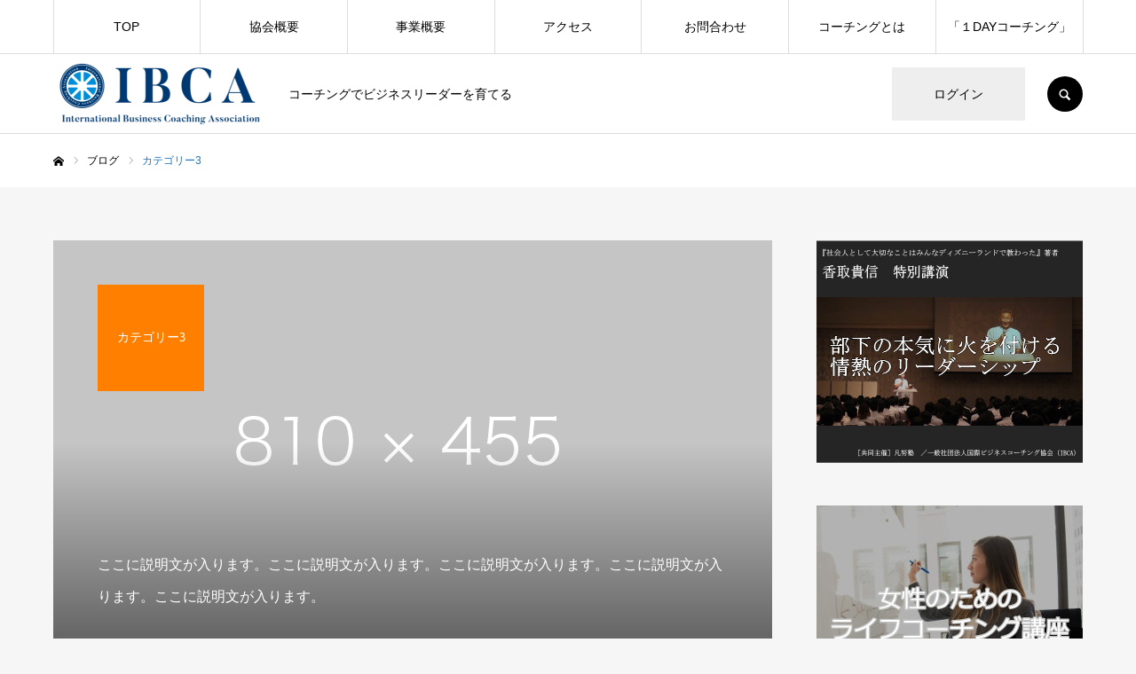

--- FILE ---
content_type: text/html; charset=UTF-8
request_url: https://ib-coach.or.jp/category/category3/
body_size: 9112
content:
<!DOCTYPE html>
<html class="pc" lang="ja">
<head prefix="og: http://ogp.me/ns# fb: http://ogp.me/ns/fb#">
<meta charset="UTF-8">
<!--[if IE]><meta http-equiv="X-UA-Compatible" content="IE=edge"><![endif]-->
<meta name="viewport" content="width=device-width">
<meta name="format-detection" content="telephone=no">
<title>カテゴリー3に関する記事一覧</title>
<meta name="description" content="">
<link rel="pingback" href="https://ib-coach.or.jp/xmlrpc.php">
<meta name='robots' content='max-image-preview:large' />
<meta property="og:type" content="website">
<meta property="og:url" content="https://ib-coach.or.jp/category/category3/">
<meta property="og:title" content="カテゴリー3 &#8211; 国際ビジネスコーチング協会">
<meta property="og:description" content="コーチングでビジネスリーダーを育てる">
<meta property="og:site_name" content="国際ビジネスコーチング協会">
<meta property="og:image" content="https://ib-coach.or.jp/wp-content/themes/every_tcd075/img/common/no-image-510x320.gif">
<meta property="og:image:secure_url" content="https://ib-coach.or.jp/wp-content/themes/every_tcd075/img/common/no-image-510x320.gif"> 
<meta property="og:image:width" content="510"> 
<meta property="og:image:height" content="320">
<link rel='dns-prefetch' href='//s.w.org' />
<link rel="alternate" type="application/rss+xml" title="国際ビジネスコーチング協会 &raquo; フィード" href="https://ib-coach.or.jp/feed/" />
<link rel="alternate" type="application/rss+xml" title="国際ビジネスコーチング協会 &raquo; コメントフィード" href="https://ib-coach.or.jp/comments/feed/" />
<link rel="alternate" type="application/rss+xml" title="国際ビジネスコーチング協会 &raquo; カテゴリー3 カテゴリーのフィード" href="https://ib-coach.or.jp/category/category3/feed/" />
		<script type="text/javascript">
			window._wpemojiSettings = {"baseUrl":"https:\/\/s.w.org\/images\/core\/emoji\/13.0.1\/72x72\/","ext":".png","svgUrl":"https:\/\/s.w.org\/images\/core\/emoji\/13.0.1\/svg\/","svgExt":".svg","source":{"concatemoji":"https:\/\/ib-coach.or.jp\/wp-includes\/js\/wp-emoji-release.min.js?ver=5.7.14"}};
			!function(e,a,t){var n,r,o,i=a.createElement("canvas"),p=i.getContext&&i.getContext("2d");function s(e,t){var a=String.fromCharCode;p.clearRect(0,0,i.width,i.height),p.fillText(a.apply(this,e),0,0);e=i.toDataURL();return p.clearRect(0,0,i.width,i.height),p.fillText(a.apply(this,t),0,0),e===i.toDataURL()}function c(e){var t=a.createElement("script");t.src=e,t.defer=t.type="text/javascript",a.getElementsByTagName("head")[0].appendChild(t)}for(o=Array("flag","emoji"),t.supports={everything:!0,everythingExceptFlag:!0},r=0;r<o.length;r++)t.supports[o[r]]=function(e){if(!p||!p.fillText)return!1;switch(p.textBaseline="top",p.font="600 32px Arial",e){case"flag":return s([127987,65039,8205,9895,65039],[127987,65039,8203,9895,65039])?!1:!s([55356,56826,55356,56819],[55356,56826,8203,55356,56819])&&!s([55356,57332,56128,56423,56128,56418,56128,56421,56128,56430,56128,56423,56128,56447],[55356,57332,8203,56128,56423,8203,56128,56418,8203,56128,56421,8203,56128,56430,8203,56128,56423,8203,56128,56447]);case"emoji":return!s([55357,56424,8205,55356,57212],[55357,56424,8203,55356,57212])}return!1}(o[r]),t.supports.everything=t.supports.everything&&t.supports[o[r]],"flag"!==o[r]&&(t.supports.everythingExceptFlag=t.supports.everythingExceptFlag&&t.supports[o[r]]);t.supports.everythingExceptFlag=t.supports.everythingExceptFlag&&!t.supports.flag,t.DOMReady=!1,t.readyCallback=function(){t.DOMReady=!0},t.supports.everything||(n=function(){t.readyCallback()},a.addEventListener?(a.addEventListener("DOMContentLoaded",n,!1),e.addEventListener("load",n,!1)):(e.attachEvent("onload",n),a.attachEvent("onreadystatechange",function(){"complete"===a.readyState&&t.readyCallback()})),(n=t.source||{}).concatemoji?c(n.concatemoji):n.wpemoji&&n.twemoji&&(c(n.twemoji),c(n.wpemoji)))}(window,document,window._wpemojiSettings);
		</script>
		<style type="text/css">
img.wp-smiley,
img.emoji {
	display: inline !important;
	border: none !important;
	box-shadow: none !important;
	height: 1em !important;
	width: 1em !important;
	margin: 0 .07em !important;
	vertical-align: -0.1em !important;
	background: none !important;
	padding: 0 !important;
}
</style>
	<link rel='stylesheet' id='style-css'  href='https://ib-coach.or.jp/wp-content/themes/every_tcd075/style.css?ver=2.3.4' type='text/css' media='all' />
<link rel='stylesheet' id='wp-block-library-css'  href='https://ib-coach.or.jp/wp-includes/css/dist/block-library/style.min.css?ver=5.7.14' type='text/css' media='all' />
<link rel='stylesheet' id='contact-form-7-css'  href='https://ib-coach.or.jp/wp-content/plugins/contact-form-7/includes/css/styles.css?ver=5.4' type='text/css' media='all' />
<script type='text/javascript' src='https://ib-coach.or.jp/wp-includes/js/jquery/jquery.min.js?ver=3.5.1' id='jquery-core-js'></script>
<script type='text/javascript' src='https://ib-coach.or.jp/wp-includes/js/jquery/jquery-migrate.min.js?ver=3.3.2' id='jquery-migrate-js'></script>
<link rel="https://api.w.org/" href="https://ib-coach.or.jp/wp-json/" /><link rel="alternate" type="application/json" href="https://ib-coach.or.jp/wp-json/wp/v2/categories/8" />
<link rel="stylesheet" href="https://ib-coach.or.jp/wp-content/themes/every_tcd075/css/design-plus.css?ver=2.3.4">
<link rel="stylesheet" href="https://ib-coach.or.jp/wp-content/themes/every_tcd075/css/sns-botton.css?ver=2.3.4">
<link rel="stylesheet" media="screen and (max-width:1210px)" href="https://ib-coach.or.jp/wp-content/themes/every_tcd075/css/responsive.css?ver=2.3.4">
<link rel="stylesheet" media="screen and (max-width:1210px)" href="https://ib-coach.or.jp/wp-content/themes/every_tcd075/css/footer-bar.css?ver=2.3.4">

<script src="https://ib-coach.or.jp/wp-content/themes/every_tcd075/js/jquery.easing.1.4.js?ver=2.3.4"></script>
<script src="https://ib-coach.or.jp/wp-content/themes/every_tcd075/js/jscript.js?ver=2.3.4"></script>
<script src="https://ib-coach.or.jp/wp-content/themes/every_tcd075/js/comment.js?ver=2.3.4"></script>

<link rel="stylesheet" href="https://ib-coach.or.jp/wp-content/themes/every_tcd075/js/simplebar.css?ver=2.3.4">
<script src="https://ib-coach.or.jp/wp-content/themes/every_tcd075/js/simplebar.min.js?ver=2.3.4"></script>



<style type="text/css">

body, input, textarea { font-family: "Hiragino Sans", "ヒラギノ角ゴ ProN", "Hiragino Kaku Gothic ProN", "游ゴシック", YuGothic, "メイリオ", Meiryo, sans-serif; }

.rich_font, .p-vertical { font-family: "Times New Roman" , "游明朝" , "Yu Mincho" , "游明朝体" , "YuMincho" , "ヒラギノ明朝 Pro W3" , "Hiragino Mincho Pro" , "HiraMinProN-W3" , "HGS明朝E" , "ＭＳ Ｐ明朝" , "MS PMincho" , serif; font-weight:500; }

.rich_font_type1 { font-family: Arial, "Hiragino Kaku Gothic ProN", "ヒラギノ角ゴ ProN W3", "メイリオ", Meiryo, sans-serif; }
.rich_font_type2 { font-family: "Hiragino Sans", "ヒラギノ角ゴ ProN", "Hiragino Kaku Gothic ProN", "游ゴシック", YuGothic, "メイリオ", Meiryo, sans-serif; font-weight:500; }
.rich_font_type3 { font-family: "Times New Roman" , "游明朝" , "Yu Mincho" , "游明朝体" , "YuMincho" , "ヒラギノ明朝 Pro W3" , "Hiragino Mincho Pro" , "HiraMinProN-W3" , "HGS明朝E" , "ＭＳ Ｐ明朝" , "MS PMincho" , serif; font-weight:500; }


#global_menu > ul > li > a { color:#000000; }
#global_menu > ul > li > a:after { background:#1e73be; }
#global_menu ul ul a { color:#FFFFFF; background:#1e73be; }
#global_menu ul ul a:hover { background:#81d742; }
#global_menu ul ul li.menu-item-has-children > a:before { color:#FFFFFF; }
#drawer_menu { background:#222222; }
#mobile_menu a { color:#ffffff; background:#222222; border-bottom:1px solid #444444; }
#mobile_menu li li a { color:#ffffff; background:#333333; }
#mobile_menu a:hover, #drawer_menu .close_button:hover, #mobile_menu .child_menu_button:hover { color:#ffffff; background:#ff7f00; }
#mobile_menu li li a:hover { color:#ffffff; }
.megamenu_recipe_category_list .headline { color:#ff7f00; font-size:18px; }
.megamenu_recipe_category_list .headline a { color:#ff7f00; }
.megamenu_blog_list .menu_area a:hover, .megamenu_blog_list .menu_area li.active a, .megamenu_blog_list .post_list { background:#e8e8e8; }
#header_search { background:rgba(0,0,0,0.7); }
#header_login, #header_logout { color:#000000; background:#eeeeee; }
#header_login:hover, #header_logout:hover { color:#ffffff; background:#ff7f00; }
#header_register { color:#ffffff; background:#ff7f00; }
#header_register:hover { color:#ffffff; background:#fbc525; }
.footer_headline { color:#81d742; }
.footer_menu ul li a { color:#ffffff; }
#footer_menu, #footer_category_menu, #footer_widget { border-color:rgba(255,255,255,0.3); }

#styled_post_list1_widget-2 .widget_headline { color:#000000; background:#ffffff; border-color:#dddddd; }
#styled_post_list1_widget-2 .widget_headline:before { background:#000000; font-family:'headline_icon'; content:'\e90a'; font-size:37px; line-height:65px; }
@media screen and (max-width:650px) {
  #styled_post_list1_widget-2 .widget_headline:before { font-size:32px; line-height:52px !important; }
}
#styled_post_list1_widget-2 .widget_headline:after { border-color:#000000 transparent transparent transparent; }
#styled_post_list1_widget-4 .widget_headline { color:#000000; background:#ffffff; border-color:#dddddd; }
#styled_post_list1_widget-4 .widget_headline:before { background:#000000; font-family:'headline_icon'; content:'\e90a'; font-size:37px; line-height:65px; }
@media screen and (max-width:650px) {
  #styled_post_list1_widget-4 .widget_headline:before { font-size:32px; line-height:52px !important; }
}
#styled_post_list1_widget-4 .widget_headline:after { border-color:#000000 transparent transparent transparent; }
#tcd_category_list_widget-2 .widget_headline { color:#000000; background:#ffffff; border-color:#dddddd; }
#tcd_category_list_widget-2 .widget_headline:before { background:#000000 url(https://ib-coach.or.jp/wp-content/uploads/2020/07/50_50IBCAcategoryアイコン.png) no-repeat center; }
#tcd_category_list_widget-2 .widget_headline:after { border-color:#000000 transparent transparent transparent; }


.cat_id_14 { background:#dd3333; }
.cat_id_14:hover { background:#fbc525; }
.cat_id_13 { background:#1f8dc4; }
.cat_id_13:hover { background:#fbc525; }
.cat_id_2 { background:#81d742; }
.cat_id_2:hover { background:#d6d843; }
.cat_id_12 { background:#ff7f00; }
.cat_id_12:hover { background:#fbc525; }
.cat_id_5 { background:#1e73be; }
.cat_id_5:hover { background:#fbc525; }
.premium_icon { background:#bcab4a !important; }
.premium_icon:before { content:'\e911'; }
.index_blog .premium_icon, #post_list .premium_post .premium_icon, #related_post .premium_icon { background:#bcab4a !important; }
.index_blog .premium_icon:before, #post_list .premium_post .premium_icon:before, #related_post .premium_icon:before { content:'\e911'; }
#page_header .headline { font-size:14px; }
#page_header .desc { font-size:16px; color:#FFFFFF; }
#post_list .title { font-size:20px; }
#post_title_area .title { font-size:32px; }
#article .post_content { font-size:16px; }

#related_post .design_headline { font-size:20px; color:#000000; background:#ffffff; border-color:#dddddd; }
#related_post .design_headline:before { background:#000000; font-family:'headline_icon'; content:'\e90d'; font-size:23px; line-height:62px; }
@media screen and (max-width:1210px) {
  #related_post .design_headline:before { font-size:20px; line-height:47px; }
}
#related_post .design_headline:after { border-color:#000000 transparent transparent transparent; }
#related_post .recipe_list .title_area .title { font-size:16px; }

@media screen and (max-width:650px) {
  #page_header .headline { font-size:12px; }
  #page_header .desc { font-size:14px; }
  #post_list .title { font-size:14px; }
  #post_title_area .title { font-size:20px; }
  #article .post_content { font-size:14px; }
  #related_post .design_headline { font-size:15px; }
  #related_post .recipe_list .title_area .title { font-size:14px; }
}

.author_profile a.avatar img, .animate_image img, .animate_background .image, #recipe_archive .blur_image {
  width:100%; height:auto;
  -webkit-transition: transform  0.75s ease;
  transition: transform  0.75s ease;
}
.author_profile a.avatar:hover img, .animate_image:hover img, .animate_background:hover .image, #recipe_archive a:hover .blur_image {
  -webkit-transform: scale(1.2);
  transform: scale(1.2);
}




a { color:#000; }

a:hover, #header_logo a, #footer_logo a, #header_user_name .user_name, #comment_headline, .tcd_category_list a:hover, .tcd_category_list .child_menu_button:hover, .register_form_wrap .privacy_policy a, #my_account_edit #delete_account:hover, .widget_tab_post_list a:hover .date, #post_title_area .post_meta a:hover, #news_list a:hover .date,
  .recipe_list .title_area .title a:hover, .recipe_list .link:hover .title, .recipe_list .link:hover .post_meta, #post_list a:hover .title, #post_list a:hover .post_meta li, #recipe_archive a:hover .desc, .cf_data_list li a:hover, #footer_social_link li a:hover:before, #recipe_title_area .meta li a:hover, #recipe_image_slider .slick-arrow:hover:after, .recipe_slider_widget .slick-arrow:hover:before,
    #footer a:hover, .cardlink_title a:hover, #related_post .item a:hover, .comment a:hover, .comment_form_wrapper a:hover, #bread_crumb, #bread_crumb .last, #bread_crumb a:hover, #bread_crumb li.home a:hover:after, .author_profile a:hover, .author_profile .author_link li a:hover:before, #post_meta_bottom a:hover, .recipe_list .title_area .post_meta a:hover,
      #author_page_header .author_link li a:hover:before, #ranking_list_tab li.active a, .ranking_list a:hover .title, #author_list a:hover .title span, #searchform .submit_button:hover:before, .styled_post_list1 a:hover .title_area, .styled_post_list1 a:hover .date, .p-dropdown__title:hover:after, .p-dropdown__list li a:hover,
        #index_recipe_slider a:hover .title, #index_recipe_slider a:hover .post_meta, #index_recipe_slider .owl-nav button:hover span:after, .recipe_slider_widget .slick-arrow:hover:after, #about_faq_list dt:hover,#about_faq_list dt.active, #about_faq_list dt:hover:after,
          #menu_button:hover:before, .mobile #header_login:hover, .mobile #header_logout:hover, .mobile #header_search_button:hover:before, .styled_post_list1 .rank,
          	#next_prev_post a:hover:before, #next_prev_post a:hover, .form_wrap .headline, #my_account_header .name, #index_recipe_slider .title a:hover
  { color: #1e73be; }

.pc #header_search_button:hover, #index_slider .search_button:hover input, #return_top a, #comment_tab li a:hover, #comment_tab li.active a, #comment_header #comment_closed p, #submit_comment:hover, #cancel_comment_reply a:hover,
  #recipe_image_slider .slick-dots button:hover::before, #recipe_image_slider .slick-dots .slick-active button::before, .form_wrap .submit input, .login_form_wrap #create_account, .register_form_wrap .register_form_header, .recipe_list2 .delete:hover,
    #wp-calendar #prev a:hover, #wp-calendar #next a:hover, #wp-calendar td a:hover, #p_readmore .button, .page_navi span.current, .page_navi a:hover, #post_pagination p, #post_pagination a:hover, .c-pw__btn:hover, #post_pagination a:hover
  { background-color: #1e73be; }

.form_wrap .input_field:focus, #guest_info input:focus, #comment_textarea textarea:focus, .c-pw__box-input:focus, .page_navi span.current, .page_navi a:hover, #post_pagination p, #post_pagination a:hover
  { border-color: #1e73be; }

#comment_tab li.active a:after, #comment_header #comment_closed p:after
  { border-color:#1e73be transparent transparent transparent; }

.modal_wrap .close_modal_button:hover:before
  { color: #1e73be !important; }

#header_logo a:hover, #footer_logo a:hover, .register_form_wrap .privacy_policy a:hover, .megamenu_recipe_category_list .headline a:hover
  { color: #81d742; }
#header_register:hover, #return_top a:hover, .form_wrap .submit input:hover, .login_form_wrap #create_account:hover, #p_readmore .button:hover
  { background-color: #81d742; }
.post_content a { color: #000000; }
.post_content a:hover { color:#999999; }


</style>


</head>
<body id="body" class="archive category category-category3 category-8 logout elementor-default elementor-kit-224 guest">


<div id="container">

 <header id="header">

  <div id="header_inner">

   <div id="header_logo">
    
<h2 class="logo">
 <a href="https://ib-coach.or.jp/" title="国際ビジネスコーチング協会">
    <img class="pc_logo_image type1" src="https://ib-coach.or.jp/wp-content/uploads/2020/07/IBCAロゴ.png?1769010154" alt="国際ビジネスコーチング協会" title="国際ビジネスコーチング協会" width="240" height="100" />
      <span class="mobile_logo_text" style="font-size:18px;">国際ビジネスコーチング協会</span>
   </a>
</h2>

        <h3 class="desc">コーチングでビジネスリーダーを育てる</h3>
       </div>

      <div id="header_button_area" class="clearfix">
        <a id="header_login" href="https://ib-coach.or.jp/?memberpage=login">ログイン</a>            <a id="header_search_button" href="#">SEARCH</a>   </div>
   
  </div>

    <a href="#" id="menu_button"><span>メニュー</span></a>
  <nav id="global_menu">
   <ul id="menu-new%e3%82%b0%e3%83%ad%e3%83%bc%e3%83%90%e3%83%ab%e3%83%a1%e3%83%8b%e3%83%a5%e3%83%bc" class="menu"><li id="menu-item-146" class="menu-item menu-item-type-post_type menu-item-object-page menu-item-home menu-item-146"><a href="https://ib-coach.or.jp/">TOP</a></li>
<li id="menu-item-150" class="menu-item menu-item-type-post_type menu-item-object-page menu-item-150"><a href="https://ib-coach.or.jp/ibca/">協会概要</a></li>
<li id="menu-item-149" class="menu-item menu-item-type-post_type menu-item-object-page menu-item-149"><a href="https://ib-coach.or.jp/business/">事業概要</a></li>
<li id="menu-item-148" class="menu-item menu-item-type-post_type menu-item-object-page menu-item-148"><a href="https://ib-coach.or.jp/access/">アクセス</a></li>
<li id="menu-item-147" class="menu-item menu-item-type-post_type menu-item-object-page menu-item-147"><a href="https://ib-coach.or.jp/contact/">お問合わせ</a></li>
<li id="menu-item-178" class="menu-item menu-item-type-post_type menu-item-object-page menu-item-178"><a href="https://ib-coach.or.jp/coaching/">コーチングとは</a></li>
<li id="menu-item-188" class="menu-item menu-item-type-post_type menu-item-object-page menu-item-188"><a href="https://ib-coach.or.jp/oneday_coaching/">「１DAYコーチング」</a></li>
</ul>  </nav>
  
    <div id="header_search">
   <form method="get" action="https://ib-coach.or.jp/">
    <div class="search_input"><input type="text" value="" name="s" placeholder="キーワードを入力してください" required /></div>
    <div class="search_button"><label for="header_search_submit_button">検索</label><input id="header_search_submit_button" type="submit" value="検索" /></div>
   </form>
  </div>
  
  
  
 </header>

 

<div id="bread_crumb">

<ul class="clearfix" itemscope itemtype="http://schema.org/BreadcrumbList">
 <li itemprop="itemListElement" itemscope itemtype="http://schema.org/ListItem" class="home"><a itemprop="item" href="https://ib-coach.or.jp/"><span itemprop="name">ホーム</span></a><meta itemprop="position" content="1"></li>
 <li itemprop="itemListElement" itemscope itemtype="http://schema.org/ListItem"><a itemprop="item" href="https://ib-coach.or.jp/blog/"><span itemprop="name">ブログ</span></a><meta itemprop="position" content="2"></li>
 <li class="last" itemprop="itemListElement" itemscope itemtype="http://schema.org/ListItem"><span itemprop="name">カテゴリー3</span><meta itemprop="position" content="3"></li>
</ul>

</div>

<div id="main_contents" class="clearfix">

 <div id="main_col" class="clearfix">

    <div id="page_header" style="background:url(https://ib-coach.or.jp/wp-content/uploads/2020/06/image_810x455.gif) no-repeat center center; background-size:cover;">
   <h2 class="headline rich_font" style="background:#ff8000;"><span>カテゴリー3</span></h2>   <p class="desc">ここに説明文が入ります。ここに説明文が入ります。ここに説明文が入ります。ここに説明文が入ります。ここに説明文が入ります。</p>   <div class="overlay" style="background: -webkit-linear-gradient(top, transparent 50%, rgba(0,0,0,0.5) 100%); background: linear-gradient(to bottom, transparent 50%, rgba(0,0,0,0.5) 100%);"></div>  </div>
  
  <div id="blog_archive">

   
   <div id="post_list" class="clearfix">
        <article class="item clearfix">
     <a class="link animate_background" href="https://ib-coach.or.jp/category1/2020/06/26/sample-post4/">
     <div class="image_wrap">
              <div class="image" style="background:url(https://ib-coach.or.jp/wp-content/uploads/2020/06/image_810x455-520x455.gif) no-repeat center center; background-size:cover;"></div>
      </div>
      <div class="title_area">
       <h3 class="title rich_font"><span>ブログサンプル4</span></h3>
              <ul class="post_meta clearfix">
        <li class="date"><time class="entry-date updated" datetime="2020-06-26T13:45:04+09:00">2020.06.26</time></li>                <li class="category">
         <span>カテゴリー1</span><span>カテゴリー2</span><span>カテゴリー3</span><span>カテゴリー4</span>        </li>
               </ul>
             </div>
     </a>
    </article>
        <article class="item clearfix">
     <a class="link animate_background" href="https://ib-coach.or.jp/category1/2020/06/26/sample-post3/">
     <div class="image_wrap">
              <div class="image" style="background:url(https://ib-coach.or.jp/wp-content/uploads/2020/06/image_810x455-520x455.gif) no-repeat center center; background-size:cover;"></div>
      </div>
      <div class="title_area">
       <h3 class="title rich_font"><span>ブログサンプル3</span></h3>
              <ul class="post_meta clearfix">
        <li class="date"><time class="entry-date updated" datetime="2020-06-26T13:45:03+09:00">2020.06.26</time></li>                <li class="category">
         <span>カテゴリー1</span><span>カテゴリー2</span><span>カテゴリー3</span><span>カテゴリー4</span>        </li>
               </ul>
             </div>
     </a>
    </article>
        <article class="item clearfix">
     <a class="link animate_background" href="https://ib-coach.or.jp/category1/2020/06/26/sample-post2/">
     <div class="image_wrap">
              <div class="image" style="background:url(https://ib-coach.or.jp/wp-content/uploads/2020/06/image_810x455-520x455.gif) no-repeat center center; background-size:cover;"></div>
      </div>
      <div class="title_area">
       <h3 class="title rich_font"><span>ブログサンプル2</span></h3>
              <ul class="post_meta clearfix">
        <li class="date"><time class="entry-date updated" datetime="2020-06-26T13:45:02+09:00">2020.06.26</time></li>                <li class="category">
         <span>カテゴリー1</span><span>カテゴリー2</span><span>カテゴリー3</span><span>カテゴリー4</span>        </li>
               </ul>
             </div>
     </a>
    </article>
        <article class="item clearfix">
     <a class="link animate_background" href="https://ib-coach.or.jp/category1/2020/06/26/sample-post1/">
     <div class="image_wrap">
              <div class="image" style="background:url(https://ib-coach.or.jp/wp-content/uploads/2020/06/image_810x455-520x455.gif) no-repeat center center; background-size:cover;"></div>
      </div>
      <div class="title_area">
       <h3 class="title rich_font"><span>ブログサンプル1</span></h3>
              <ul class="post_meta clearfix">
        <li class="date"><time class="entry-date updated" datetime="2020-06-26T13:45:01+09:00">2020.06.26</time></li>                <li class="category">
         <span>カテゴリー1</span><span>カテゴリー2</span><span>カテゴリー3</span><span>カテゴリー4</span>        </li>
               </ul>
             </div>
     </a>
    </article>
       </div><!-- END .post_list2 -->

   
   
  </div><!-- END #blog_archive -->

 </div><!-- END #main_col -->

 <div id="side_col">
<div class="widget_content clearfix widget_media_image" id="media_image-2">
<a href="https://ib-coach.or.jp/passionate-leadership/"><img width="600" height="501" src="https://ib-coach.or.jp/wp-content/uploads/2021/03/katori_ibca2.png" class="image wp-image-213  attachment-full size-full" alt="" loading="lazy" style="max-width: 100%; height: auto;" srcset="https://ib-coach.or.jp/wp-content/uploads/2021/03/katori_ibca2.png 600w, https://ib-coach.or.jp/wp-content/uploads/2021/03/katori_ibca2-300x251.png 300w" sizes="(max-width: 600px) 100vw, 600px" /></a></div>
<div class="widget_content clearfix tcd_ad_widget" id="tcd_ad_widget-3">
<a href="https://ib-coach.or.jp/womanlifecoaching/" target="_blank"><img src="https://ib-coach.or.jp/wp-content/uploads/2020/07/300_250Ad.jpg" alt="" /></a>
</div>
</div>
</div><!-- END #main_contents -->


 <footer id="footer">

    <div id="footer_top" style="background:url(https://ib-coach.or.jp/wp-content/uploads/2020/06/1450_650_Footer.jpg) no-repeat center center; background-size:cover;">

   
   <div id="footer_top_inner" class="clearfix no_menu">

            <div id="footer_menu" class="footer_menu">
     <h3 class="footer_headline rich_font">メニュー</h3>
     <ul id="menu-%e3%83%95%e3%83%83%e3%82%bf%e3%83%bc%e3%83%a1%e3%83%8b%e3%83%a5%e3%83%bc" class="menu"><li id="menu-item-77" class="menu-item menu-item-type-post_type menu-item-object-page menu-item-home menu-item-77"><a href="https://ib-coach.or.jp/">TOP</a></li>
<li id="menu-item-106" class="menu-item menu-item-type-post_type menu-item-object-page menu-item-106"><a href="https://ib-coach.or.jp/commercial-transactions/">特定商取引法に基づく表示</a></li>
<li id="menu-item-98" class="menu-item menu-item-type-post_type menu-item-object-page menu-item-98"><a href="https://ib-coach.or.jp/privacypolicy/">個人情報保護方針</a></li>
<li id="menu-item-78" class="menu-item menu-item-type-post_type menu-item-object-page menu-item-78"><a href="https://ib-coach.or.jp/access/">アクセス</a></li>
</ul>    </div>
    
    
    
   </div><!-- END #footer_top_inner -->
      <div id="widget_area_overlay" style="background:rgba(0,0,0,0.5);"></div>
     </div><!-- END #footer_top -->

  <div id="footer_bottom">

      <div id="footer_logo">
    
<h3 class="logo">
 <a href="https://ib-coach.or.jp/" title="国際ビジネスコーチング協会">
    <img class="pc_logo_image" src="https://ib-coach.or.jp/wp-content/uploads/2020/07/IBCAロゴ.png?1769010154" alt="国際ビジネスコーチング協会" title="国際ビジネスコーチング協会" width="240" height="100" />
      <span class="mobile_logo_text" style="font-size:18px;">国際ビジネスコーチング協会</span>
   </a>
</h3>

        <h3 class="desc">コーチングでビジネスリーダーを育てる</h3>
       </div>

         <ul id="footer_social_link" class="clearfix">
                            <li class="rss"><a href="https://ib-coach.or.jp/feed/" rel="nofollow" target="_blank" title="RSS"><span>RSS</span></a></li>   </ul>
   
  </div><!-- END #footer_bottom -->

  <div id="return_top">
   <a href="#body"><span>PAGE TOP</span></a>
  </div>

  <p id="copyright">Copyright © International Business Coaching Association</p>

 </footer>

 
</div><!-- #container -->

<div id="drawer_menu">
  <nav>
  <ul id="mobile_menu" class="menu"><li class="menu-item menu-item-type-post_type menu-item-object-page menu-item-home menu-item-146"><a href="https://ib-coach.or.jp/">TOP</a></li>
<li class="menu-item menu-item-type-post_type menu-item-object-page menu-item-150"><a href="https://ib-coach.or.jp/ibca/">協会概要</a></li>
<li class="menu-item menu-item-type-post_type menu-item-object-page menu-item-149"><a href="https://ib-coach.or.jp/business/">事業概要</a></li>
<li class="menu-item menu-item-type-post_type menu-item-object-page menu-item-148"><a href="https://ib-coach.or.jp/access/">アクセス</a></li>
<li class="menu-item menu-item-type-post_type menu-item-object-page menu-item-147"><a href="https://ib-coach.or.jp/contact/">お問合わせ</a></li>
<li class="menu-item menu-item-type-post_type menu-item-object-page menu-item-178"><a href="https://ib-coach.or.jp/coaching/">コーチングとは</a></li>
<li class="menu-item menu-item-type-post_type menu-item-object-page menu-item-188"><a href="https://ib-coach.or.jp/oneday_coaching/">「１DAYコーチング」</a></li>
</ul> </nav>
  <div id="mobile_banner">
   </div><!-- END #header_mobile_banner -->
</div>

<script>
jQuery(document).ready(function($){
  });
</script>


<div id="modal_overlay">
	<div class="login_form_wrap form_wrap modal_wrap" id="login_modal_wrap">
		<div class="login_form_area">
			<form id="js-modal-login-form" class="membership-form" action="https://ib-coach.or.jp/?memberpage=login" method="post">
				<h2 class="headline">ログイン</h2>
				<div class="email">
					<input class="input_field" type="email" name="log" value="" placeholder="メールアドレス" required>
				</div>
				<div class="password">
					<input class="input_field" type="password" name="pwd" value="" placeholder="パスワード" required>
				</div>
				<div class="remember"><label><input name="rememberme" type="checkbox" value="forever">ログイン情報を記憶する</label></div>
				<div class="submit">
					<input type="submit" value="ログイン">
					<input type="hidden" name="redirect_to" value="https://ib-coach.or.jp/category/category3/">
				</div>
				<a id="lost_password" href="https://ib-coach.or.jp/?memberpage=reset_password">パスワードを忘れた場合</a>
			</form>
		</div>
		<a class="close_modal_button" href="#">CLOSE</a>
	</div>
	<div class="password_form_wrap form_wrap modal_wrap" id="password_modal_wrap">
		<div class="password_form_area">
			<form id="js-modal-reset-password-form" class="membership-form" action="https://ib-coach.or.jp/?memberpage=reset_password" method="post">
				<h2 class="headline">パスワード再設定</h2>
				<p>メールアドレスを入力してください。<br>
入力されたメールアドレスにパスワード再発行のメールをお送りします。</p>
				<div class="email">
					<input class="input_field" type="email" name="email" value="" placeholder="メールアドレス" required>
				</div>
				<div class="submit">
					<input type="submit" value="メールを送信する">
					<input type="hidden" name="nonce" value="0e6b5cbf01">
				</div>
			</form>
		</div>
		<a class="close_modal_button" href="#">CLOSE</a>
	</div>
</div>
<script type='text/javascript' src='https://ib-coach.or.jp/wp-includes/js/dist/vendor/wp-polyfill.min.js?ver=7.4.4' id='wp-polyfill-js'></script>
<script type='text/javascript' id='wp-polyfill-js-after'>
( 'fetch' in window ) || document.write( '<script src="https://ib-coach.or.jp/wp-includes/js/dist/vendor/wp-polyfill-fetch.min.js?ver=3.0.0"></scr' + 'ipt>' );( document.contains ) || document.write( '<script src="https://ib-coach.or.jp/wp-includes/js/dist/vendor/wp-polyfill-node-contains.min.js?ver=3.42.0"></scr' + 'ipt>' );( window.DOMRect ) || document.write( '<script src="https://ib-coach.or.jp/wp-includes/js/dist/vendor/wp-polyfill-dom-rect.min.js?ver=3.42.0"></scr' + 'ipt>' );( window.URL && window.URL.prototype && window.URLSearchParams ) || document.write( '<script src="https://ib-coach.or.jp/wp-includes/js/dist/vendor/wp-polyfill-url.min.js?ver=3.6.4"></scr' + 'ipt>' );( window.FormData && window.FormData.prototype.keys ) || document.write( '<script src="https://ib-coach.or.jp/wp-includes/js/dist/vendor/wp-polyfill-formdata.min.js?ver=3.0.12"></scr' + 'ipt>' );( Element.prototype.matches && Element.prototype.closest ) || document.write( '<script src="https://ib-coach.or.jp/wp-includes/js/dist/vendor/wp-polyfill-element-closest.min.js?ver=2.0.2"></scr' + 'ipt>' );( 'objectFit' in document.documentElement.style ) || document.write( '<script src="https://ib-coach.or.jp/wp-includes/js/dist/vendor/wp-polyfill-object-fit.min.js?ver=2.3.4"></scr' + 'ipt>' );
</script>
<script type='text/javascript' src='https://ib-coach.or.jp/wp-includes/js/dist/hooks.min.js?ver=d0188aa6c336f8bb426fe5318b7f5b72' id='wp-hooks-js'></script>
<script type='text/javascript' src='https://ib-coach.or.jp/wp-includes/js/dist/i18n.min.js?ver=6ae7d829c963a7d8856558f3f9b32b43' id='wp-i18n-js'></script>
<script type='text/javascript' id='wp-i18n-js-after'>
wp.i18n.setLocaleData( { 'text direction\u0004ltr': [ 'ltr' ] } );
</script>
<script type='text/javascript' src='https://ib-coach.or.jp/wp-includes/js/dist/vendor/lodash.min.js?ver=4.17.21' id='lodash-js'></script>
<script type='text/javascript' id='lodash-js-after'>
window.lodash = _.noConflict();
</script>
<script type='text/javascript' src='https://ib-coach.or.jp/wp-includes/js/dist/url.min.js?ver=7c99a9585caad6f2f16c19ecd17a86cd' id='wp-url-js'></script>
<script type='text/javascript' id='wp-api-fetch-js-translations'>
( function( domain, translations ) {
	var localeData = translations.locale_data[ domain ] || translations.locale_data.messages;
	localeData[""].domain = domain;
	wp.i18n.setLocaleData( localeData, domain );
} )( "default", {"translation-revision-date":"2025-10-03 12:48:34+0000","generator":"GlotPress\/4.0.1","domain":"messages","locale_data":{"messages":{"":{"domain":"messages","plural-forms":"nplurals=1; plural=0;","lang":"ja_JP"},"You are probably offline.":["\u73fe\u5728\u30aa\u30d5\u30e9\u30a4\u30f3\u306e\u3088\u3046\u3067\u3059\u3002"],"Media upload failed. If this is a photo or a large image, please scale it down and try again.":["\u30e1\u30c7\u30a3\u30a2\u306e\u30a2\u30c3\u30d7\u30ed\u30fc\u30c9\u306b\u5931\u6557\u3057\u307e\u3057\u305f\u3002 \u5199\u771f\u307e\u305f\u306f\u5927\u304d\u306a\u753b\u50cf\u306e\u5834\u5408\u306f\u3001\u7e2e\u5c0f\u3057\u3066\u3082\u3046\u4e00\u5ea6\u304a\u8a66\u3057\u304f\u3060\u3055\u3044\u3002"],"An unknown error occurred.":["\u4e0d\u660e\u306a\u30a8\u30e9\u30fc\u304c\u767a\u751f\u3057\u307e\u3057\u305f\u3002"],"The response is not a valid JSON response.":["\u8fd4\u7b54\u304c\u6b63\u3057\u3044 JSON \u30ec\u30b9\u30dd\u30f3\u30b9\u3067\u306f\u3042\u308a\u307e\u305b\u3093\u3002"]}},"comment":{"reference":"wp-includes\/js\/dist\/api-fetch.js"}} );
</script>
<script type='text/javascript' src='https://ib-coach.or.jp/wp-includes/js/dist/api-fetch.min.js?ver=25cbf3644d200bdc5cab50e7966b5b03' id='wp-api-fetch-js'></script>
<script type='text/javascript' id='wp-api-fetch-js-after'>
wp.apiFetch.use( wp.apiFetch.createRootURLMiddleware( "https://ib-coach.or.jp/wp-json/" ) );
wp.apiFetch.nonceMiddleware = wp.apiFetch.createNonceMiddleware( "4d41a7690a" );
wp.apiFetch.use( wp.apiFetch.nonceMiddleware );
wp.apiFetch.use( wp.apiFetch.mediaUploadMiddleware );
wp.apiFetch.nonceEndpoint = "https://ib-coach.or.jp/wp-admin/admin-ajax.php?action=rest-nonce";
</script>
<script type='text/javascript' id='contact-form-7-js-extra'>
/* <![CDATA[ */
var wpcf7 = [];
/* ]]> */
</script>
<script type='text/javascript' src='https://ib-coach.or.jp/wp-content/plugins/contact-form-7/includes/js/index.js?ver=5.4' id='contact-form-7-js'></script>
<script type='text/javascript' src='https://ib-coach.or.jp/wp-includes/js/jquery/jquery.form.min.js?ver=4.2.1' id='jquery-form-js'></script>
<script type='text/javascript' id='tcd-membership-js-extra'>
/* <![CDATA[ */
var TCD_MEMBERSHIP = {"ajax_url":"https:\/\/ib-coach.or.jp\/wp-admin\/admin-ajax.php","ajax_error_message":"\u30a8\u30e9\u30fc\u304c\u767a\u751f\u3057\u307e\u3057\u305f\u3002\u3082\u3046\u4e00\u5ea6\u304a\u8a66\u3057\u304f\u3060\u3055\u3044\u3002","not_image_file":"\u753b\u50cf\u30d5\u30a1\u30a4\u30eb\u3092\u9078\u629e\u3057\u3066\u304f\u3060\u3055\u3044\u3002"};
/* ]]> */
</script>
<script type='text/javascript' src='https://ib-coach.or.jp/wp-content/themes/every_tcd075/js/membership.js?ver=2.3.4' id='tcd-membership-js'></script>
<script type='text/javascript' src='https://ib-coach.or.jp/wp-includes/js/wp-embed.min.js?ver=5.7.14' id='wp-embed-js'></script>
</body>
</html>